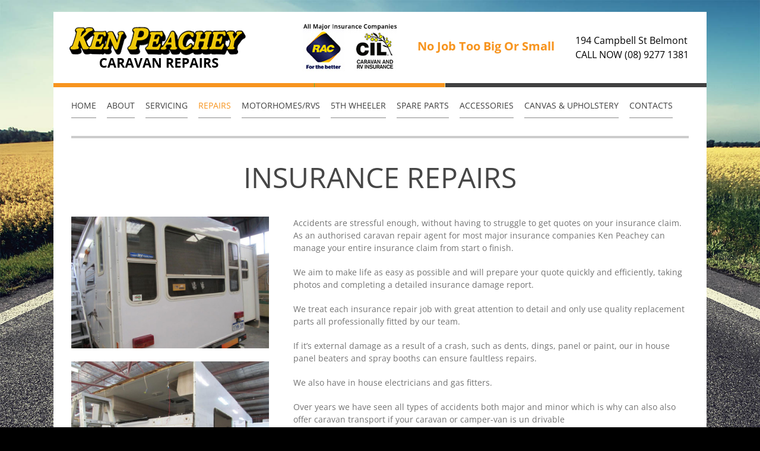

--- FILE ---
content_type: text/html; charset=UTF-8
request_url: https://www.kenpeachey.com/repairs/
body_size: 8952
content:
<!DOCTYPE html>
<html class="" lang="en-US" prefix="og: http://ogp.me/ns# fb: http://ogp.me/ns/fb# og: http://ogp.me/ns#">
<head>
	<meta http-equiv="X-UA-Compatible" content="IE=edge" />
	<meta http-equiv="Content-Type" content="text/html; charset=utf-8"/>
	<meta name="viewport" content="width=device-width, initial-scale=1" />
	<title>Insurance Repairs | Ken Peachey Caravan Repairs</title>

<!-- This site is optimized with the Yoast SEO plugin v9.3 - https://yoast.com/wordpress/plugins/seo/ -->
<meta name="description" content="If your caravan has been in an accident or you have an insurance repair claim pending, contact Ken Peachy Caravan Repairs today."/>
<link rel="canonical" href="https://www.kenpeachey.com/repairs/" />
<meta property="og:locale" content="en_US" />
<meta property="og:type" content="article" />
<meta property="og:title" content="Insurance Repairs | Ken Peachey Caravan Repairs" />
<meta property="og:description" content="If your caravan has been in an accident or you have an insurance repair claim pending, contact Ken Peachy Caravan Repairs today." />
<meta property="og:url" content="https://www.kenpeachey.com/repairs/" />
<meta property="og:site_name" content="Ken Peachey" />
<meta name="twitter:card" content="summary_large_image" />
<meta name="twitter:description" content="If your caravan has been in an accident or you have an insurance repair claim pending, contact Ken Peachy Caravan Repairs today." />
<meta name="twitter:title" content="Insurance Repairs | Ken Peachey Caravan Repairs" />
<!-- / Yoast SEO plugin. -->

<link rel='dns-prefetch' href='//s.w.org' />
<link rel="alternate" type="application/rss+xml" title="Ken Peachey &raquo; Feed" href="https://www.kenpeachey.com/feed/" />
<link rel="alternate" type="application/rss+xml" title="Ken Peachey &raquo; Comments Feed" href="https://www.kenpeachey.com/comments/feed/" />
		
		
		
		
				
		<meta property="og:title" content="Repairs"/>
		<meta property="og:type" content="article"/>
		<meta property="og:url" content="https://www.kenpeachey.com/repairs/"/>
		<meta property="og:site_name" content="Ken Peachey"/>
		<meta property="og:description" content="INSURANCE REPAIRS    

Accidents are stressful enough, without having to struggle to get quotes on your insurance claim. As an authorised caravan repair agent for most major insurance companies Ken Peachey can manage your entire insurance claim from start o finish.

We aim to make life as easy as possible"/>

									<meta property="og:image" content="https://www.kenpeachey.com/wp-content/uploads/2018/11/ken-peachey-caravan-repairs.png"/>
									<script type="text/javascript">
			window._wpemojiSettings = {"baseUrl":"https:\/\/s.w.org\/images\/core\/emoji\/11\/72x72\/","ext":".png","svgUrl":"https:\/\/s.w.org\/images\/core\/emoji\/11\/svg\/","svgExt":".svg","source":{"concatemoji":"https:\/\/www.kenpeachey.com\/wp-includes\/js\/wp-emoji-release.min.js?ver=4.9.22"}};
			!function(e,a,t){var n,r,o,i=a.createElement("canvas"),p=i.getContext&&i.getContext("2d");function s(e,t){var a=String.fromCharCode;p.clearRect(0,0,i.width,i.height),p.fillText(a.apply(this,e),0,0);e=i.toDataURL();return p.clearRect(0,0,i.width,i.height),p.fillText(a.apply(this,t),0,0),e===i.toDataURL()}function c(e){var t=a.createElement("script");t.src=e,t.defer=t.type="text/javascript",a.getElementsByTagName("head")[0].appendChild(t)}for(o=Array("flag","emoji"),t.supports={everything:!0,everythingExceptFlag:!0},r=0;r<o.length;r++)t.supports[o[r]]=function(e){if(!p||!p.fillText)return!1;switch(p.textBaseline="top",p.font="600 32px Arial",e){case"flag":return s([55356,56826,55356,56819],[55356,56826,8203,55356,56819])?!1:!s([55356,57332,56128,56423,56128,56418,56128,56421,56128,56430,56128,56423,56128,56447],[55356,57332,8203,56128,56423,8203,56128,56418,8203,56128,56421,8203,56128,56430,8203,56128,56423,8203,56128,56447]);case"emoji":return!s([55358,56760,9792,65039],[55358,56760,8203,9792,65039])}return!1}(o[r]),t.supports.everything=t.supports.everything&&t.supports[o[r]],"flag"!==o[r]&&(t.supports.everythingExceptFlag=t.supports.everythingExceptFlag&&t.supports[o[r]]);t.supports.everythingExceptFlag=t.supports.everythingExceptFlag&&!t.supports.flag,t.DOMReady=!1,t.readyCallback=function(){t.DOMReady=!0},t.supports.everything||(n=function(){t.readyCallback()},a.addEventListener?(a.addEventListener("DOMContentLoaded",n,!1),e.addEventListener("load",n,!1)):(e.attachEvent("onload",n),a.attachEvent("onreadystatechange",function(){"complete"===a.readyState&&t.readyCallback()})),(n=t.source||{}).concatemoji?c(n.concatemoji):n.wpemoji&&n.twemoji&&(c(n.twemoji),c(n.wpemoji)))}(window,document,window._wpemojiSettings);
		</script>
		<style type="text/css">
img.wp-smiley,
img.emoji {
	display: inline !important;
	border: none !important;
	box-shadow: none !important;
	height: 1em !important;
	width: 1em !important;
	margin: 0 .07em !important;
	vertical-align: -0.1em !important;
	background: none !important;
	padding: 0 !important;
}
</style>
<link rel='stylesheet' id='contact-form-7-css'  href='https://www.kenpeachey.com/wp-content/plugins/contact-form-7/includes/css/styles.css?ver=5.0.3' type='text/css' media='all' />
<link rel='stylesheet' id='avada-stylesheet-css'  href='https://www.kenpeachey.com/wp-content/themes/assets/../assets/css/style.min.css?ver=5.3.1' type='text/css' media='all' />
<!--[if lte IE 9]>
<link rel='stylesheet' id='avada-IE-fontawesome-css'  href='https://www.kenpeachey.com/wp-content/themes/assets/../includes/lib/assets/fonts/fontawesome/font-awesome.css?ver=5.3.1' type='text/css' media='all' />
<![endif]-->
<!--[if IE]>
<link rel='stylesheet' id='avada-IE-css'  href='https://www.kenpeachey.com/wp-content/themes/assets/../assets/css/ie.css?ver=5.3.1' type='text/css' media='all' />
<![endif]-->
<link rel='stylesheet' id='fusion-dynamic-css-css'  href='https://www.kenpeachey.com/wp-content/uploads/fusion-styles/fusion-74.css?timestamp=1764876150&#038;ver=4.9.22' type='text/css' media='all' />
<script type='text/javascript' src='https://www.kenpeachey.com/wp-includes/js/jquery/jquery.js?ver=1.12.4'></script>
<script type='text/javascript' src='https://www.kenpeachey.com/wp-includes/js/jquery/jquery-migrate.min.js?ver=1.4.1'></script>
<link rel='https://api.w.org/' href='https://www.kenpeachey.com/wp-json/' />
<link rel="EditURI" type="application/rsd+xml" title="RSD" href="https://www.kenpeachey.com/xmlrpc.php?rsd" />
<link rel="wlwmanifest" type="application/wlwmanifest+xml" href="https://www.kenpeachey.com/wp-includes/wlwmanifest.xml" /> 
<meta name="generator" content="WordPress 4.9.22" />
<link rel='shortlink' href='https://www.kenpeachey.com/?p=74' />
<link rel="alternate" type="application/json+oembed" href="https://www.kenpeachey.com/wp-json/oembed/1.0/embed?url=https%3A%2F%2Fwww.kenpeachey.com%2Frepairs%2F" />
<link rel="alternate" type="text/xml+oembed" href="https://www.kenpeachey.com/wp-json/oembed/1.0/embed?url=https%3A%2F%2Fwww.kenpeachey.com%2Frepairs%2F&#038;format=xml" />
		<style type="text/css">.recentcomments a{display:inline !important;padding:0 !important;margin:0 !important;}</style>
				
		
	<script type="text/javascript">
		var doc = document.documentElement;
		doc.setAttribute('data-useragent', navigator.userAgent);
	</script>

	</head>

<body data-rsssl=1 class="page-template page-template-100-width page-template-100-width-php page page-id-74 fusion-image-hovers fusion-body ltr no-tablet-sticky-header no-mobile-sticky-header no-mobile-slidingbar no-mobile-totop mobile-logo-pos-center layout-boxed-mode layout-boxed-mode-full fusion-top-header menu-text-align-left mobile-menu-design-modern fusion-show-pagination-text fusion-header-layout-v4 avada-responsive avada-footer-fx-none">
				<div id="wrapper" class="">
		<div id="home" style="position:relative;top:-1px;"></div>
		
			<header class="fusion-header-wrapper">
				<div class="fusion-header-v4 fusion-logo-center fusion-sticky-menu- fusion-sticky-logo- fusion-mobile-logo- fusion-sticky-menu-only fusion-header-menu-align-left fusion-mobile-menu-design-modern">
					<div class="fusion-header-sticky-height"></div>
<div class="fusion-sticky-header-wrapper"> <!-- start fusion sticky header wrapper -->
	<div class="fusion-header">
		<div class="fusion-row">
						<div class="fusion-logo" data-margin-top="20px" data-margin-bottom="20px" data-margin-left="0px" data-margin-right="0px">
				<a class="fusion-logo-link" href="https://www.kenpeachey.com/">
			<!-- standard logo -->
						<img src="https://www.kenpeachey.com/wp-content/uploads/2018/11/ken-peachey-caravan-repairs.png" srcset="https://www.kenpeachey.com/wp-content/uploads/2018/11/ken-peachey-caravan-repairs.png 1x" width="300" height="70" alt="Ken Peachey Logo" retina_logo_url="" class="fusion-standard-logo" />

			<!-- mobile logo -->
						<!-- sticky header logo -->
					</a>
		
<div class="fusion-header-content-3-wrapper">
			<h3 class="fusion-header-tagline">
			<div class="insurance">
<img src="https://www.kenpeachey.com/wp-content/uploads/2018/08/insurance.jpg">
</div>
No Job Too Big Or Small

<div class="top-contact">194 Campbell St Belmont <br>
CALL NOW (08) 9277 1381</div>		</h3>
	</div>
</div>
									<div class="fusion-mobile-menu-icons">
							<a href="#" class="fusion-icon fusion-icon-bars" aria-label="Toggle mobile menu"></a>
		
		
		
			</div>
			
					</div>
	</div>
	<div class="fusion-secondary-main-menu">
		<div class="fusion-row">
			<nav class="fusion-main-menu" aria-label="Main Menu"><ul role="menubar" id="menu-main-menu" class="fusion-menu"><li role="menuitem"  id="menu-item-10"  class="menu-item menu-item-type-post_type menu-item-object-page menu-item-home menu-item-10"  ><a  href="https://www.kenpeachey.com/" class="fusion-bar-highlight"><span class="menu-text">Home</span></a></li><li role="menuitem"  id="menu-item-93"  class="menu-item menu-item-type-post_type menu-item-object-page menu-item-93"  ><a  href="https://www.kenpeachey.com/about/" class="fusion-bar-highlight"><span class="menu-text">About</span></a></li><li role="menuitem"  id="menu-item-92"  class="menu-item menu-item-type-post_type menu-item-object-page menu-item-92"  ><a  href="https://www.kenpeachey.com/servicing/" class="fusion-bar-highlight"><span class="menu-text">Servicing</span></a></li><li role="menuitem"  id="menu-item-91"  class="menu-item menu-item-type-post_type menu-item-object-page current-menu-item page_item page-item-74 current_page_item menu-item-91"  ><a  href="https://www.kenpeachey.com/repairs/" class="fusion-bar-highlight"><span class="menu-text">Repairs</span></a></li><li role="menuitem"  id="menu-item-166"  class="menu-item menu-item-type-post_type menu-item-object-page menu-item-166"  ><a  href="https://www.kenpeachey.com/motorhomes-rvs/" class="fusion-bar-highlight"><span class="menu-text">Motorhomes/Rvs</span></a></li><li role="menuitem"  id="menu-item-313"  class="menu-item menu-item-type-post_type menu-item-object-page menu-item-313"  ><a  href="https://www.kenpeachey.com/5th-wheeler/" class="fusion-bar-highlight"><span class="menu-text">5th Wheeler</span></a></li><li role="menuitem"  id="menu-item-90"  class="menu-item menu-item-type-post_type menu-item-object-page menu-item-90"  ><a  href="https://www.kenpeachey.com/spare-parts/" class="fusion-bar-highlight"><span class="menu-text">Spare Parts</span></a></li><li role="menuitem"  id="menu-item-89"  class="menu-item menu-item-type-post_type menu-item-object-page menu-item-89"  ><a  href="https://www.kenpeachey.com/accessories/" class="fusion-bar-highlight"><span class="menu-text">Accessories</span></a></li><li role="menuitem"  id="menu-item-243"  class="menu-item menu-item-type-post_type menu-item-object-page menu-item-243"  ><a  href="https://www.kenpeachey.com/canvas-upholstery/" class="fusion-bar-highlight"><span class="menu-text">Canvas &#038; Upholstery</span></a></li><li role="menuitem"  id="menu-item-87"  class="menu-item menu-item-type-post_type menu-item-object-page menu-item-87"  ><a  href="https://www.kenpeachey.com/contacts/" class="fusion-bar-highlight"><span class="menu-text">Contacts</span></a></li></ul></nav>

<nav class="fusion-mobile-nav-holder fusion-mobile-menu-text-align-left"></nav>

																</div>
	</div>
</div> <!-- end fusion sticky header wrapper -->
				</div>
				<div class="fusion-clearfix"></div>
			</header>
					
		<div id="sliders-container">
					</div>
						
							
		
						<main id="main" role="main" class="clearfix width-100" style="padding-left:30px;padding-right:30px">
			<div class="fusion-row" style="max-width:100%;">
<section id="content" class="full-width">
					<div id="post-74" class="post-74 page type-page status-publish hentry">
			
			<span class="entry-title rich-snippet-hidden">
			Repairs		</span>
	
			<span class="vcard rich-snippet-hidden">
			<span class="fn">
				<a href="https://www.kenpeachey.com/author/admin/" title="Posts by admin" rel="author">admin</a>			</span>
		</span>
	
			<span class="updated rich-snippet-hidden">
			2018-12-20T05:56:36+00:00		</span>
	
						<div class="post-content">
				<div class="fusion-fullwidth fullwidth-box hundred-percent-fullwidth non-hundred-percent-height-scrolling"  style='background-color: rgba(255,255,255,0);background-position: center center;background-repeat: no-repeat;padding-top:20px;padding-right:30px;padding-bottom:20px;padding-left:30px;'><div class="fusion-builder-row fusion-row "><div  class="fusion-layout-column fusion_builder_column fusion_builder_column_1_1  fusion-one-full fusion-column-first fusion-column-last 1_1"  style='margin-top:0px;margin-bottom:20px;'>
					<div class="fusion-column-wrapper" style="border-top:4px solid #cccccc;padding: 40px 0px 0px 0px;background-position:left top;background-repeat:no-repeat;-webkit-background-size:cover;-moz-background-size:cover;-o-background-size:cover;background-size:cover;"  data-bg-url="">
						<div class="fusion-text"><h2 class="center offset-3" style="text-align: center;">INSURANCE REPAIRS</h2>
</div><div class="fusion-clearfix"></div>

					</div>
				</div><div  class="fusion-layout-column fusion_builder_column fusion_builder_column_1_3  fusion-one-third fusion-column-first 1_3"  style='margin-top:0px;margin-bottom:20px;width:33.33%;width:calc(33.33% - ( ( 4% ) * 0.3333 ) );margin-right: 4%;'>
					<div class="fusion-column-wrapper" style="background-position:left top;background-repeat:no-repeat;-webkit-background-size:cover;-moz-background-size:cover;-o-background-size:cover;background-size:cover;"  data-bg-url="">
						<span class="fusion-imageframe imageframe-none imageframe-1 hover-type-none"><img src="https://www.kenpeachey.com/wp-content/uploads/2018/10/repairs-0.jpg" width="800" height="534" alt="" title="repairs-0" class="img-responsive wp-image-300" srcset="https://www.kenpeachey.com/wp-content/uploads/2018/10/repairs-0-200x134.jpg 200w, https://www.kenpeachey.com/wp-content/uploads/2018/10/repairs-0-400x267.jpg 400w, https://www.kenpeachey.com/wp-content/uploads/2018/10/repairs-0-600x401.jpg 600w, https://www.kenpeachey.com/wp-content/uploads/2018/10/repairs-0.jpg 800w" sizes="(max-width: 800px) 100vw, 800px" /></span><div class="fusion-sep-clear"></div><div class="fusion-separator fusion-full-width-sep sep-none" style="margin-left: auto;margin-right: auto;margin-top:20px;"></div><span class="fusion-imageframe imageframe-none imageframe-2 hover-type-none"><img src="https://www.kenpeachey.com/wp-content/uploads/2018/10/repairs-1.jpg" width="800" height="534" alt="" title="repairs-1" class="img-responsive wp-image-301" srcset="https://www.kenpeachey.com/wp-content/uploads/2018/10/repairs-1-200x134.jpg 200w, https://www.kenpeachey.com/wp-content/uploads/2018/10/repairs-1-400x267.jpg 400w, https://www.kenpeachey.com/wp-content/uploads/2018/10/repairs-1-600x401.jpg 600w, https://www.kenpeachey.com/wp-content/uploads/2018/10/repairs-1.jpg 800w" sizes="(max-width: 800px) 100vw, 800px" /></span><div class="fusion-clearfix"></div>

					</div>
				</div><div  class="fusion-layout-column fusion_builder_column fusion_builder_column_2_3  fusion-two-third fusion-column-last 2_3"  style='margin-top:0px;margin-bottom:20px;width:66.66%;width:calc(66.66% - ( ( 4% ) * 0.6666 ) );'>
					<div class="fusion-column-wrapper" style="background-position:left top;background-repeat:no-repeat;-webkit-background-size:cover;-moz-background-size:cover;-o-background-size:cover;background-size:cover;"  data-bg-url="">
						<div class="fusion-text"><p>Accidents are stressful enough, without having to struggle to get quotes on your insurance claim. As an authorised caravan repair agent for most major insurance companies Ken Peachey can manage your entire insurance claim from start o finish.</p>
<p>We aim to make life as easy as possible and will prepare your quote quickly and efficiently, taking photos and completing a detailed insurance damage report.</p>
<p>We treat each insurance repair job with great attention to detail and only use quality replacement parts all professionally fitted by our team.</p>
<p>If it’s external damage as a result of a crash, such as dents, dings, panel or paint, our in house panel beaters and spray booths can ensure faultless repairs.</p>
<p>We also have in house electricians and gas fitters.</p>
<p>Over years we have seen all types of accidents both major and minor which is why can also also offer caravan transport if your caravan or camper-van is un drivable</p>
<p>If your caravan has been in an accident or you have an insurance repair claim pending, contact Ken Peachy Caravan Repairs today.</p>
</div><div class="fusion-clearfix"></div>

					</div>
				</div><div  class="fusion-layout-column fusion_builder_column fusion_builder_column_1_1  fusion-one-full fusion-column-first fusion-column-last 1_1"  style='margin-top:0px;margin-bottom:20px;'>
					<div class="fusion-column-wrapper" style="border-top:4px solid #cccccc;padding: 40px 0px 0px 0px;background-position:left top;background-repeat:no-repeat;-webkit-background-size:cover;-moz-background-size:cover;-o-background-size:cover;background-size:cover;"  data-bg-url="">
						<div class="fusion-text"><h3 class="center offset-3" style="text-align: center;">ALL MAJOR INSURANCE COMPANIES</h3>
</div><span class="fusion-imageframe imageframe-none imageframe-3 hover-type-none"><img src="https://www.kenpeachey.com/wp-content/uploads/2018/08/insurance0logo.jpg" width="1090" height="87" alt="" title="insurance0logo" class="img-responsive wp-image-196" srcset="https://www.kenpeachey.com/wp-content/uploads/2018/08/insurance0logo-200x16.jpg 200w, https://www.kenpeachey.com/wp-content/uploads/2018/08/insurance0logo-400x32.jpg 400w, https://www.kenpeachey.com/wp-content/uploads/2018/08/insurance0logo-600x48.jpg 600w, https://www.kenpeachey.com/wp-content/uploads/2018/08/insurance0logo-800x64.jpg 800w, https://www.kenpeachey.com/wp-content/uploads/2018/08/insurance0logo.jpg 1090w" sizes="(max-width: 800px) 100vw, 1090px" /></span><div class="fusion-text"><p class="center offset-3" style="text-align: left;">At Ken Peachey we understand the frustration and inconvenience a crash or damage to your caravan can be.  Over the last 50 years we have repaired hundreds of caravans from simple side panel replacements, through to new chassis and almost complete rebuilds.  We have one of the most experienced teams and there isn&#8217;t anything we can repair.  Our team of panel beaters, mechanics, fitters, upholsterers auto electricians and welders can work with any caravan manufacturer and perform all work to the highest standard.</p>
</div><div class="fusion-clearfix"></div>

					</div>
				</div><div  class="fusion-layout-column fusion_builder_column fusion_builder_column_1_3  fusion-one-third fusion-column-first 1_3"  style='margin-top:0px;margin-bottom:20px;width:33.33%;width:calc(33.33% - ( ( 4% + 4% ) * 0.3333 ) );margin-right: 4%;'>
					<div class="fusion-column-wrapper" style="background-position:left top;background-repeat:no-repeat;-webkit-background-size:cover;-moz-background-size:cover;-o-background-size:cover;background-size:cover;"  data-bg-url="">
						<span class="fusion-imageframe imageframe-none imageframe-4 hover-type-none"><img src="https://www.kenpeachey.com/wp-content/uploads/2018/08/caravan-crash.jpg" width="643" height="515" alt="" title="caravan-crash" class="img-responsive wp-image-198" srcset="https://www.kenpeachey.com/wp-content/uploads/2018/08/caravan-crash-200x160.jpg 200w, https://www.kenpeachey.com/wp-content/uploads/2018/08/caravan-crash-400x320.jpg 400w, https://www.kenpeachey.com/wp-content/uploads/2018/08/caravan-crash-600x481.jpg 600w, https://www.kenpeachey.com/wp-content/uploads/2018/08/caravan-crash.jpg 643w" sizes="(max-width: 800px) 100vw, 643px" /></span><div class="fusion-sep-clear"></div><div class="fusion-separator fusion-full-width-sep sep-none" style="margin-left: auto;margin-right: auto;margin-top:20px;"></div><div class="fusion-text"><h6>Crash Repairs<br />
Chassis Repairs<br />
Panel Replacements<br />
Damaged Suspension<br />
Collapsed Shells</h6>
</div><div class="fusion-clearfix"></div>

					</div>
				</div><div  class="fusion-layout-column fusion_builder_column fusion_builder_column_1_3  fusion-one-third 1_3"  style='margin-top:0px;margin-bottom:20px;width:33.33%;width:calc(33.33% - ( ( 4% + 4% ) * 0.3333 ) );margin-right: 4%;'>
					<div class="fusion-column-wrapper" style="background-position:left top;background-repeat:no-repeat;-webkit-background-size:cover;-moz-background-size:cover;-o-background-size:cover;background-size:cover;"  data-bg-url="">
						<span class="fusion-imageframe imageframe-none imageframe-5 hover-type-none"><img src="https://www.kenpeachey.com/wp-content/uploads/2018/08/insurance-repairs.jpg" width="643" height="515" alt="" title="insurance-repairs" class="img-responsive wp-image-199" srcset="https://www.kenpeachey.com/wp-content/uploads/2018/08/insurance-repairs-200x160.jpg 200w, https://www.kenpeachey.com/wp-content/uploads/2018/08/insurance-repairs-400x320.jpg 400w, https://www.kenpeachey.com/wp-content/uploads/2018/08/insurance-repairs-600x481.jpg 600w, https://www.kenpeachey.com/wp-content/uploads/2018/08/insurance-repairs.jpg 643w" sizes="(max-width: 800px) 100vw, 643px" /></span><div class="fusion-sep-clear"></div><div class="fusion-separator fusion-full-width-sep sep-none" style="margin-left: auto;margin-right: auto;margin-top:20px;"></div><div class="fusion-text"><h6>New Panel Replacments<br />
Dents &amp; Damage Repairs<br />
Window Replacements<br />
Weather Seals Repairs<br />
Paint Repair</h6>
</div><div class="fusion-clearfix"></div>

					</div>
				</div><div  class="fusion-layout-column fusion_builder_column fusion_builder_column_1_3  fusion-one-third fusion-column-last 1_3"  style='margin-top:0px;margin-bottom:20px;width:33.33%;width:calc(33.33% - ( ( 4% + 4% ) * 0.3333 ) );'>
					<div class="fusion-column-wrapper" style="background-position:left top;background-repeat:no-repeat;-webkit-background-size:cover;-moz-background-size:cover;-o-background-size:cover;background-size:cover;"  data-bg-url="">
						<span class="fusion-imageframe imageframe-none imageframe-6 hover-type-none"><img src="https://www.kenpeachey.com/wp-content/uploads/2018/08/interior-caravans.jpg" width="643" height="515" alt="" title="interior-caravans" class="img-responsive wp-image-201" srcset="https://www.kenpeachey.com/wp-content/uploads/2018/08/interior-caravans-200x160.jpg 200w, https://www.kenpeachey.com/wp-content/uploads/2018/08/interior-caravans-400x320.jpg 400w, https://www.kenpeachey.com/wp-content/uploads/2018/08/interior-caravans-600x481.jpg 600w, https://www.kenpeachey.com/wp-content/uploads/2018/08/interior-caravans.jpg 643w" sizes="(max-width: 800px) 100vw, 643px" /></span><div class="fusion-sep-clear"></div><div class="fusion-separator fusion-full-width-sep sep-none" style="margin-left: auto;margin-right: auto;margin-top:20px;"></div><div class="fusion-text"><h6>Internal Cabin Repairs<br />
Upholstry Repairs<br />
Flooring Repairs<br />
Electrical Repair<br />
Gas Repairs</h6>
</div><div class="fusion-clearfix"></div>

					</div>
				</div></div></div><div class="fusion-fullwidth fullwidth-box fusion-blend-mode fusion-parallax-none nonhundred-percent-fullwidth non-hundred-percent-height-scrolling"  style='background-color: rgba(0,0,0,0.15);background-image: url("https://www.kenpeachey.com/wp-content/uploads/2018/07/shutterstock_786805075.jpg");background-position: left center;background-repeat: no-repeat;padding-top:80px;padding-right:30px;padding-bottom:60px;padding-left:30px;-webkit-background-size:cover;-moz-background-size:cover;-o-background-size:cover;background-size:cover;'><div class="fusion-builder-row fusion-row "><div  class="fusion-layout-column fusion_builder_column fusion_builder_column_3_5  fusion-three-fifth fusion-column-first 3_5"  style='margin-top:0px;margin-bottom:0px;width:60%;width:calc(60% - ( ( 4% ) * 0.6 ) );margin-right: 4%;'>
					<div class="fusion-column-wrapper" style="background-position:left top;background-repeat:no-repeat;-webkit-background-size:cover;-moz-background-size:cover;-o-background-size:cover;background-size:cover;"  data-bg-url="">
						<div class="fusion-clearfix"></div>

					</div>
				</div><div  class="fusion-layout-column fusion_builder_column fusion_builder_column_2_5  fusion-two-fifth fusion-column-last 2_5"  style='margin-top:0px;margin-bottom:0px;width:40%;width:calc(40% - ( ( 4% ) * 0.4 ) );'>
					<div class="fusion-column-wrapper" style="background-position:left top;background-repeat:no-repeat;-webkit-background-size:cover;-moz-background-size:cover;-o-background-size:cover;background-size:cover;"  data-bg-url="">
						<div class="fusion-text"><h3 class="h2_small" style="text-align: left;"><span style="color: #ffffff;">Get back on the road with Ken Peachey Carvan Repairs</span></h3>
</div><div class="fusion-sep-clear"></div><div class="fusion-separator fusion-full-width-sep sep-none" style="margin-left: auto;margin-right: auto;margin-top:;margin-bottom:20px;"></div><div class="fusion-button-wrapper fusion-alignleft"><style type="text/css" scoped="scoped">.fusion-button.button-1 .fusion-button-text, .fusion-button.button-1 i {color:#ffffff;}.fusion-button.button-1 {border-width:0px;border-color:#ffffff;}.fusion-button.button-1 .fusion-button-icon-divider{border-color:#ffffff;}.fusion-button.button-1:hover .fusion-button-text, .fusion-button.button-1:hover i,.fusion-button.button-1:focus .fusion-button-text, .fusion-button.button-1:focus i,.fusion-button.button-1:active .fusion-button-text, .fusion-button.button-1:active{color:#ffffff;}.fusion-button.button-1:hover, .fusion-button.button-1:focus, .fusion-button.button-1:active{border-width:0px;border-color:#ffffff;}.fusion-button.button-1:hover .fusion-button-icon-divider, .fusion-button.button-1:hover .fusion-button-icon-divider, .fusion-button.button-1:active .fusion-button-icon-divider{border-color:#ffffff;}.fusion-button.button-1{width:auto;}</style><a class="fusion-button button-flat fusion-button-round button-large button-default button-1" target="_self" href="https://www.kenpeachey.com/contacts/"><span class="fusion-button-text">Contact Us</span></a></div><div class="fusion-clearfix"></div>

					</div>
				</div></div></div>
							</div>
												</div>
	</section>
					
				</div>  <!-- fusion-row -->
			</main>  <!-- #main -->
			
			
			
										
				<div class="fusion-footer">
						
	<footer role="contentinfo" class="fusion-footer-widget-area fusion-widget-area">
		<div class="fusion-row">
			<div class="fusion-columns fusion-columns-2 fusion-widget-area">
				
																									<div class="fusion-column col-lg-6 col-md-6 col-sm-6">
							<section id="text-2" class="fusion-footer-widget-column widget widget_text">			<div class="textwidget"><p><iframe style="border: 0;" src="https://www.google.com/maps/embed?pb=!1m18!1m12!1m3!1d3385.194184337209!2d115.92405371499301!3d-31.955628281227774!2m3!1f0!2f0!3f0!3m2!1i1024!2i768!4f13.1!3m3!1m2!1s0x2a32bbc6dfdc405f%3A0xed8e52fec423ddc3!2s194+Campbell+St%2C+Belmont+WA+6104%2C+Australia!5e0!3m2!1sen!2sph!4v1529467236589" width="100%" height="325px" frameborder="0" allowfullscreen=""></iframe></p>
</div>
		<div style="clear:both;"></div></section>																					</div>
																										<div class="fusion-column fusion-column-last col-lg-6 col-md-6 col-sm-6">
							<section id="text-3" class="fusion-footer-widget-column widget widget_text">			<div class="textwidget"><p><img src="https://www.kenpeachey.com/wp-content/uploads/2018/11/ken-peachey-caravan-repairs.png" /></p>
<p><strong>MRB number: 1167<br />
Dealers License number: MD2391</strong></p>
<p>194 Campbell St Belmont</p>
<p>(08) 9277 1381</p>
<div>Mon-thurs 730am &#8211; 430pm</div>
<div><span class="aBn" tabindex="0" data-term="goog_1329270149"><span class="aQJ">Friday</span></span> 730am &#8211; <span class="aBn" tabindex="0" data-term="goog_1329270150"><span class="aQJ">4pm</span></span></div>
<div>Sat 930am -1130</div>
<hr />
<p>info@kenpeachey.com</p>
</div>
		<div style="clear:both;"></div></section>																					</div>
																																													
				<div class="fusion-clearfix"></div>
			</div> <!-- fusion-columns -->
		</div> <!-- fusion-row -->
	</footer> <!-- fusion-footer-widget-area -->

				</div> <!-- fusion-footer -->
			
								</div> <!-- wrapper -->

								<a class="fusion-one-page-text-link fusion-page-load-link"></a>

						<script type="text/javascript">
				jQuery( document ).ready( function() {
					var ajaxurl = 'https://www.kenpeachey.com/wp-admin/admin-ajax.php';
					if ( 0 < jQuery( '.fusion-login-nonce' ).length ) {
						jQuery.get( ajaxurl, { 'action': 'fusion_login_nonce' }, function( response ) {
							jQuery( '.fusion-login-nonce' ).html( response );
						});
					}
				});
				</script>
				<script type='text/javascript'>
/* <![CDATA[ */
var wpcf7 = {"apiSettings":{"root":"https:\/\/www.kenpeachey.com\/wp-json\/contact-form-7\/v1","namespace":"contact-form-7\/v1"},"recaptcha":{"messages":{"empty":"Please verify that you are not a robot."}}};
/* ]]> */
</script>
<script type='text/javascript' src='https://www.kenpeachey.com/wp-content/plugins/contact-form-7/includes/js/scripts.js?ver=5.0.3'></script>
<!--[if IE 9]>
<script type='text/javascript' src='https://www.kenpeachey.com/wp-content/themes/assets/../includes/lib/assets/min/js/general/fusion-ie9.js?ver=1'></script>
<![endif]-->
<script type='text/javascript' src='https://www.kenpeachey.com/wp-includes/js/comment-reply.min.js?ver=4.9.22'></script>
<script type='text/javascript' src='https://www.kenpeachey.com/wp-content/themes/assets/../includes/lib/assets/min/js/library/isotope.js?ver=3.0.4'></script>
<script type='text/javascript' src='https://www.kenpeachey.com/wp-content/themes/assets/../includes/lib/assets/min/js/library/jquery.infinitescroll.js?ver=2.1'></script>
<script type='text/javascript' src='https://www.kenpeachey.com/wp-content/plugins/fusion-core/js/min/avada-faqs.js?ver=1'></script>
<script type='text/javascript' src='https://www.kenpeachey.com/wp-content/themes/assets/../includes/lib/assets/min/js/library/jquery.fitvids.js?ver=1.1'></script>
<script type='text/javascript'>
/* <![CDATA[ */
var fusionVideoGeneralVars = {"status_vimeo":"1","status_yt":"1"};
/* ]]> */
</script>
<script type='text/javascript' src='https://www.kenpeachey.com/wp-content/themes/assets/../includes/lib/assets/min/js/library/fusion-video-general.js?ver=1'></script>
<script type='text/javascript'>
/* <![CDATA[ */
var fusionLightboxVideoVars = {"lightbox_video_width":"1280","lightbox_video_height":"720"};
/* ]]> */
</script>
<script type='text/javascript' src='https://www.kenpeachey.com/wp-content/themes/assets/../includes/lib/assets/min/js/library/jquery.ilightbox.js?ver=2.2.3'></script>
<script type='text/javascript' src='https://www.kenpeachey.com/wp-content/themes/assets/../includes/lib/assets/min/js/library/jquery.mousewheel.js?ver=3.0.6'></script>
<script type='text/javascript'>
/* <![CDATA[ */
var fusionLightboxVars = {"status_lightbox":"1","lightbox_gallery":"1","lightbox_skin":"metro-white","lightbox_title":"1","lightbox_arrows":"1","lightbox_slideshow_speed":"5000","lightbox_autoplay":"","lightbox_opacity":"0.9","lightbox_desc":"1","lightbox_social":"1","lightbox_deeplinking":"1","lightbox_path":"vertical","lightbox_post_images":"1","lightbox_animation_speed":"Normal"};
/* ]]> */
</script>
<script type='text/javascript' src='https://www.kenpeachey.com/wp-content/themes/assets/../includes/lib/assets/min/js/general/fusion-lightbox.js?ver=1'></script>
<script type='text/javascript' src='https://www.kenpeachey.com/wp-content/themes/assets/../includes/lib/assets/min/js/library/imagesLoaded.js?ver=3.1.8'></script>
<script type='text/javascript' src='https://www.kenpeachey.com/wp-content/themes/assets/../includes/lib/assets/min/js/library/packery.js?ver=2.0.0'></script>
<script type='text/javascript'>
/* <![CDATA[ */
var avadaPortfolioVars = {"lightbox_behavior":"all","infinite_finished_msg":"<em>All items displayed.<\/em>","infinite_blog_text":"<em>Loading the next set of posts...<\/em>","content_break_point":"800"};
/* ]]> */
</script>
<script type='text/javascript' src='https://www.kenpeachey.com/wp-content/plugins/fusion-core/js/min/avada-portfolio.js?ver=1'></script>
<script type='text/javascript' src='https://www.kenpeachey.com/wp-content/themes/assets/../includes/lib/assets/min/js/library/cssua.js?ver=2.1.28'></script>
<script type='text/javascript' src='https://www.kenpeachey.com/wp-content/themes/assets/../includes/lib/assets/min/js/library/jquery.waypoints.js?ver=2.0.3'></script>
<script type='text/javascript' src='https://www.kenpeachey.com/wp-content/themes/assets/../includes/lib/assets/min/js/library/modernizr.js?ver=3.3.1'></script>
<script type='text/javascript' src='https://www.kenpeachey.com/wp-content/themes/assets/../includes/lib/assets/min/js/general/fusion-waypoints.js?ver=1'></script>
<script type='text/javascript'>
/* <![CDATA[ */
var fusionAnimationsVars = {"disable_mobile_animate_css":"0"};
/* ]]> */
</script>
<script type='text/javascript' src='https://www.kenpeachey.com/wp-content/plugins/fusion-builder/assets/js/min/general/fusion-animations.js?ver=1'></script>
<script type='text/javascript' src='https://www.kenpeachey.com/wp-content/plugins/fusion-builder/assets/js/min/library/jquery.countdown.js?ver=1.0'></script>
<script type='text/javascript' src='https://www.kenpeachey.com/wp-content/plugins/fusion-builder/assets/js/min/general/fusion-countdown.js?ver=1'></script>
<script type='text/javascript' src='https://www.kenpeachey.com/wp-content/themes/assets/../includes/lib/assets/min/js/library/jquery.cycle.js?ver=3.0.3'></script>
<script type='text/javascript'>
/* <![CDATA[ */
var fusionTestimonialVars = {"testimonials_speed":"4000"};
/* ]]> */
</script>
<script type='text/javascript' src='https://www.kenpeachey.com/wp-content/plugins/fusion-builder/assets/js/min/general/fusion-testimonials.js?ver=1'></script>
<script type='text/javascript'>
/* <![CDATA[ */
var fusionMapsVars = {"admin_ajax":"https:\/\/www.kenpeachey.com\/wp-admin\/admin-ajax.php"};
/* ]]> */
</script>
<script type='text/javascript' src='https://www.kenpeachey.com/wp-content/themes/assets/../includes/lib/assets/min/js/library/jquery.fusion_maps.js?ver=2.2.2'></script>
<script type='text/javascript' src='https://www.kenpeachey.com/wp-content/themes/assets/../includes/lib/assets/min/js/general/fusion-google-map.js?ver=1'></script>
<script type='text/javascript' src='https://www.kenpeachey.com/wp-content/plugins/fusion-builder/assets/js/min/general/fusion-gallery.js?ver=1'></script>
<script type='text/javascript' src='https://www.kenpeachey.com/wp-content/plugins/fusion-builder/assets/js/min/general/fusion-flip-boxes.js?ver=1'></script>
<script type='text/javascript' src='https://www.kenpeachey.com/wp-content/themes/assets/../includes/lib/assets/min/js/library/bootstrap.collapse.js?ver=3.1.1'></script>
<script type='text/javascript'>
/* <![CDATA[ */
var fusionEqualHeightVars = {"content_break_point":"800"};
/* ]]> */
</script>
<script type='text/javascript' src='https://www.kenpeachey.com/wp-content/themes/assets/../includes/lib/assets/min/js/general/fusion-equal-heights.js?ver=1'></script>
<script type='text/javascript' src='https://www.kenpeachey.com/wp-content/plugins/fusion-builder/assets/js/min/general/fusion-toggles.js?ver=1'></script>
<script type='text/javascript' src='https://www.kenpeachey.com/wp-content/plugins/fusion-builder/assets/js/min/general/fusion-title.js?ver=1'></script>
<script type='text/javascript' src='https://www.kenpeachey.com/wp-content/plugins/fusion-builder/assets/js/min/general/fusion-events.js?ver=1'></script>
<script type='text/javascript' src='https://www.kenpeachey.com/wp-content/themes/assets/../includes/lib/assets/min/js/library/bootstrap.transition.js?ver=3.3.6'></script>
<script type='text/javascript' src='https://www.kenpeachey.com/wp-content/themes/assets/../includes/lib/assets/min/js/library/bootstrap.tab.js?ver=3.1.1'></script>
<script type='text/javascript'>
/* <![CDATA[ */
var fusionTabVars = {"content_break_point":"800"};
/* ]]> */
</script>
<script type='text/javascript' src='https://www.kenpeachey.com/wp-content/plugins/fusion-builder/assets/js/min/general/fusion-tabs.js?ver=1'></script>
<script type='text/javascript'>
/* <![CDATA[ */
var fusionBgImageVars = {"content_break_point":"800"};
/* ]]> */
</script>
<script type='text/javascript' src='https://www.kenpeachey.com/wp-content/plugins/fusion-builder/assets/js/min/general/fusion-column-bg-image.js?ver=1'></script>
<script type='text/javascript' src='https://www.kenpeachey.com/wp-content/plugins/fusion-builder/assets/js/min/general/fusion-column.js?ver=1'></script>
<script type='text/javascript' src='https://www.kenpeachey.com/wp-content/themes/assets/../includes/lib/assets/min/js/library/jquery.fade.js?ver=1'></script>
<script type='text/javascript' src='https://www.kenpeachey.com/wp-content/themes/assets/../includes/lib/assets/min/js/library/jquery.requestAnimationFrame.js?ver=1'></script>
<script type='text/javascript' src='https://www.kenpeachey.com/wp-content/themes/assets/../includes/lib/assets/min/js/library/fusion-parallax.js?ver=1'></script>
<script type='text/javascript'>
/* <![CDATA[ */
var fusionVideoBgVars = {"status_vimeo":"1"};
/* ]]> */
</script>
<script type='text/javascript' src='https://www.kenpeachey.com/wp-content/themes/assets/../includes/lib/assets/min/js/library/fusion-video-bg.js?ver=1'></script>
<script type='text/javascript'>
/* <![CDATA[ */
var fusionContainerVars = {"content_break_point":"800","container_hundred_percent_height_mobile":"0","is_sticky_header_transparent":"0"};
/* ]]> */
</script>
<script type='text/javascript' src='https://www.kenpeachey.com/wp-content/plugins/fusion-builder/assets/js/min/general/fusion-container.js?ver=1'></script>
<script type='text/javascript' src='https://www.kenpeachey.com/wp-content/themes/assets/../includes/lib/assets/min/js/library/bootstrap.modal.js?ver=3.1.1'></script>
<script type='text/javascript' src='https://www.kenpeachey.com/wp-content/plugins/fusion-builder/assets/js/min/general/fusion-modal.js?ver=1'></script>
<script type='text/javascript' src='https://www.kenpeachey.com/wp-content/themes/assets/../includes/lib/assets/min/js/library/jquery.appear.js?ver=1'></script>
<script type='text/javascript' src='https://www.kenpeachey.com/wp-content/plugins/fusion-builder/assets/js/min/general/fusion-progress.js?ver=1'></script>
<script type='text/javascript' src='https://www.kenpeachey.com/wp-content/plugins/fusion-builder/assets/js/min/library/jquery.countTo.js?ver=1'></script>
<script type='text/javascript' src='https://www.kenpeachey.com/wp-content/themes/assets/../includes/lib/assets/min/js/library/jquery.easyPieChart.js?ver=2.1.7'></script>
<script type='text/javascript' src='https://www.kenpeachey.com/wp-content/plugins/fusion-builder/assets/js/min/general/fusion-counters-circle.js?ver=1'></script>
<script type='text/javascript' src='https://www.kenpeachey.com/wp-content/plugins/fusion-builder/assets/js/min/general/fusion-content-boxes.js?ver=1'></script>
<script type='text/javascript'>
/* <![CDATA[ */
var fusionCountersBox = {"counter_box_speed":"1000"};
/* ]]> */
</script>
<script type='text/javascript' src='https://www.kenpeachey.com/wp-content/plugins/fusion-builder/assets/js/min/general/fusion-counters-box.js?ver=1'></script>
<script type='text/javascript' src='https://www.kenpeachey.com/wp-content/themes/assets/../includes/lib/assets/min/js/library/Froogaloop.js?ver=1'></script>
<script type='text/javascript'>
/* <![CDATA[ */
var fusionVideoVars = {"status_vimeo":"1"};
/* ]]> */
</script>
<script type='text/javascript' src='https://www.kenpeachey.com/wp-content/plugins/fusion-builder/assets/js/min/general/fusion-video.js?ver=1'></script>
<script type='text/javascript' src='https://www.kenpeachey.com/wp-content/themes/assets/../includes/lib/assets/min/js/library/jquery.hoverintent.js?ver=1'></script>
<script type='text/javascript' src='https://www.kenpeachey.com/wp-content/themes/assets/../assets/min/js/general/avada-vertical-menu-widget.js?ver=1'></script>
<script type='text/javascript' src='https://www.kenpeachey.com/wp-content/themes/assets/../includes/lib/assets/min/js/library/bootstrap.tooltip.js?ver=3.3.5'></script>
<script type='text/javascript' src='https://www.kenpeachey.com/wp-content/themes/assets/../includes/lib/assets/min/js/library/bootstrap.popover.js?ver=3.3.5'></script>
<script type='text/javascript' src='https://www.kenpeachey.com/wp-content/themes/assets/../includes/lib/assets/min/js/library/jquery.carouFredSel.js?ver=6.2.1'></script>
<script type='text/javascript' src='https://www.kenpeachey.com/wp-content/themes/assets/../includes/lib/assets/min/js/library/jquery.easing.js?ver=1.3'></script>
<script type='text/javascript' src='https://www.kenpeachey.com/wp-content/themes/assets/../includes/lib/assets/min/js/library/jquery.flexslider.js?ver=2.2.2'></script>
<script type='text/javascript' src='https://www.kenpeachey.com/wp-content/themes/assets/../includes/lib/assets/min/js/library/jquery.hoverflow.js?ver=1'></script>
<script type='text/javascript' src='https://www.kenpeachey.com/wp-content/themes/assets/../includes/lib/assets/min/js/library/jquery.placeholder.js?ver=2.0.7'></script>
<script type='text/javascript' src='https://www.kenpeachey.com/wp-content/themes/assets/../includes/lib/assets/min/js/library/jquery.touchSwipe.js?ver=1.6.6'></script>
<script type='text/javascript' src='https://www.kenpeachey.com/wp-content/themes/assets/../includes/lib/assets/min/js/general/fusion-alert.js?ver=1'></script>
<script type='text/javascript'>
/* <![CDATA[ */
var fusionCarouselVars = {"related_posts_speed":"2500","carousel_speed":"2500"};
/* ]]> */
</script>
<script type='text/javascript' src='https://www.kenpeachey.com/wp-content/themes/assets/../includes/lib/assets/min/js/general/fusion-carousel.js?ver=1'></script>
<script type='text/javascript'>
/* <![CDATA[ */
var fusionFlexSliderVars = {"status_vimeo":"1","page_smoothHeight":"false","slideshow_autoplay":"1","slideshow_speed":"7000","pagination_video_slide":"","status_yt":"1","flex_smoothHeight":"false"};
/* ]]> */
</script>
<script type='text/javascript' src='https://www.kenpeachey.com/wp-content/themes/assets/../includes/lib/assets/min/js/general/fusion-flexslider.js?ver=1'></script>
<script type='text/javascript' src='https://www.kenpeachey.com/wp-content/themes/assets/../includes/lib/assets/min/js/general/fusion-popover.js?ver=1'></script>
<script type='text/javascript' src='https://www.kenpeachey.com/wp-content/themes/assets/../includes/lib/assets/min/js/general/fusion-tooltip.js?ver=1'></script>
<script type='text/javascript' src='https://www.kenpeachey.com/wp-content/themes/assets/../includes/lib/assets/min/js/general/fusion-sharing-box.js?ver=1'></script>
<script type='text/javascript'>
/* <![CDATA[ */
var fusionBlogVars = {"infinite_blog_text":"<em>Loading the next set of posts...<\/em>","infinite_finished_msg":"<em>All items displayed.<\/em>","slideshow_autoplay":"1","slideshow_speed":"7000","pagination_video_slide":"","status_yt":"1","lightbox_behavior":"all","blog_pagination_type":"Pagination","flex_smoothHeight":"false"};
/* ]]> */
</script>
<script type='text/javascript' src='https://www.kenpeachey.com/wp-content/themes/assets/../includes/lib/assets/min/js/general/fusion-blog.js?ver=1'></script>
<script type='text/javascript' src='https://www.kenpeachey.com/wp-content/themes/assets/../includes/lib/assets/min/js/general/fusion-button.js?ver=1'></script>
<script type='text/javascript' src='https://www.kenpeachey.com/wp-content/themes/assets/../includes/lib/assets/min/js/general/fusion-general-global.js?ver=1'></script>
<script type='text/javascript'>
/* <![CDATA[ */
var fusionIe1011Vars = {"form_bg_color":"#ffffff"};
/* ]]> */
</script>
<script type='text/javascript' src='https://www.kenpeachey.com/wp-content/themes/assets/../includes/lib/assets/min/js/general/fusion-ie1011.js?ver=1'></script>
<script type='text/javascript'>
/* <![CDATA[ */
var avadaHeaderVars = {"header_position":"top","header_layout":"v4","header_sticky":"0","header_sticky_type2_layout":"menu_only","side_header_break_point":"800","header_sticky_mobile":"0","header_sticky_tablet":"0","mobile_menu_design":"modern","sticky_header_shrinkage":"1","nav_height":"60","nav_highlight_border":"0","logo_margin_top":"20px","logo_margin_bottom":"20px","layout_mode":"boxed","header_padding_top":"0px","header_padding_bottom":"0px","offset_scroll":"full"};
/* ]]> */
</script>
<script type='text/javascript' src='https://www.kenpeachey.com/wp-content/themes/assets/../assets/min/js/general/avada-header.js?ver=5.3.1'></script>
<script type='text/javascript'>
/* <![CDATA[ */
var avadaMenuVars = {"header_position":"Top","logo_alignment":"Center","header_sticky":"0","side_header_break_point":"800","mobile_menu_design":"modern","dropdown_goto":"Go to...","mobile_nav_cart":"Shopping Cart","submenu_slideout":"1"};
/* ]]> */
</script>
<script type='text/javascript' src='https://www.kenpeachey.com/wp-content/themes/assets/../assets/min/js/general/avada-menu.js?ver=5.3.1'></script>
<script type='text/javascript' src='https://www.kenpeachey.com/wp-content/themes/assets/../includes/lib/assets/min/js/general/fusion-scroll-to-anchor.js?ver=1'></script>
<script type='text/javascript'>
/* <![CDATA[ */
var fusionTypographyVars = {"site_width":"1100px","typography_responsive":"","typography_sensitivity":"0.6","typography_factor":"1.5"};
/* ]]> */
</script>
<script type='text/javascript' src='https://www.kenpeachey.com/wp-content/themes/assets/../includes/lib/assets/min/js/general/fusion-responsive-typography.js?ver=1'></script>
<script type='text/javascript' src='https://www.kenpeachey.com/wp-content/themes/assets/../assets/min/js/library/bootstrap.scrollspy.js?ver=3.3.2'></script>
<script type='text/javascript'>
/* <![CDATA[ */
var avadaCommentVars = {"title_style_type":"double","title_margin_top":"0px","title_margin_bottom":"31px"};
/* ]]> */
</script>
<script type='text/javascript' src='https://www.kenpeachey.com/wp-content/themes/assets/../assets/min/js/general/avada-comments.js?ver=5.3.1'></script>
<script type='text/javascript' src='https://www.kenpeachey.com/wp-content/themes/assets/../assets/min/js/general/avada-general-footer.js?ver=5.3.1'></script>
<script type='text/javascript' src='https://www.kenpeachey.com/wp-content/themes/assets/../assets/min/js/general/avada-quantity.js?ver=5.3.1'></script>
<script type='text/javascript' src='https://www.kenpeachey.com/wp-content/themes/assets/../assets/min/js/general/avada-scrollspy.js?ver=5.3.1'></script>
<script type='text/javascript' src='https://www.kenpeachey.com/wp-content/themes/assets/../assets/min/js/general/avada-select.js?ver=5.3.1'></script>
<script type='text/javascript'>
/* <![CDATA[ */
var avadaSidebarsVars = {"header_position":"top","header_layout":"v4","header_sticky":"0","header_sticky_type2_layout":"menu_only","side_header_break_point":"800","header_sticky_tablet":"0","sticky_header_shrinkage":"1","nav_height":"60","content_break_point":"800"};
/* ]]> */
</script>
<script type='text/javascript' src='https://www.kenpeachey.com/wp-content/themes/assets/../assets/min/js/general/avada-sidebars.js?ver=5.3.1'></script>
<script type='text/javascript' src='https://www.kenpeachey.com/wp-content/themes/assets/../assets/min/js/library/jquery.sticky-kit.js?ver=5.3.1'></script>
<script type='text/javascript' src='https://www.kenpeachey.com/wp-content/themes/assets/../assets/min/js/general/avada-tabs-widget.js?ver=5.3.1'></script>
<script type='text/javascript'>
/* <![CDATA[ */
var toTopscreenReaderText = {"label":"Go to Top"};
/* ]]> */
</script>
<script type='text/javascript' src='https://www.kenpeachey.com/wp-content/themes/assets/../assets/min/js/library/jquery.toTop.js?ver=1.2'></script>
<script type='text/javascript'>
/* <![CDATA[ */
var avadaToTopVars = {"status_totop_mobile":"0"};
/* ]]> */
</script>
<script type='text/javascript' src='https://www.kenpeachey.com/wp-content/themes/assets/../assets/min/js/general/avada-to-top.js?ver=5.3.1'></script>
<script type='text/javascript' src='https://www.kenpeachey.com/wp-content/themes/assets/../assets/min/js/general/avada-drop-down.js?ver=5.3.1'></script>
<script type='text/javascript' src='https://www.kenpeachey.com/wp-content/themes/assets/../assets/min/js/general/avada-contact-form-7.js?ver=5.3.1'></script>
<script type='text/javascript' src='https://www.kenpeachey.com/wp-content/themes/assets/../assets/min/js/library/jquery.elasticslider.js?ver=5.3.1'></script>
<script type='text/javascript'>
/* <![CDATA[ */
var avadaElasticSliderVars = {"tfes_autoplay":"1","tfes_animation":"sides","tfes_interval":"3000","tfes_speed":"800","tfes_width":"150"};
/* ]]> */
</script>
<script type='text/javascript' src='https://www.kenpeachey.com/wp-content/themes/assets/../assets/min/js/general/avada-elastic-slider.js?ver=5.3.1'></script>
<script type='text/javascript'>
/* <![CDATA[ */
var avadaFusionSliderVars = {"side_header_break_point":"800","slider_position":"below","header_transparency":"0","header_position":"Top","content_break_point":"800","status_vimeo":"1"};
/* ]]> */
</script>
<script type='text/javascript' src='https://www.kenpeachey.com/wp-content/plugins/fusion-core/js/min/avada-fusion-slider.js?ver=1'></script>
<script type='text/javascript' src='https://www.kenpeachey.com/wp-includes/js/wp-embed.min.js?ver=4.9.22'></script>
	</body>
</html>
